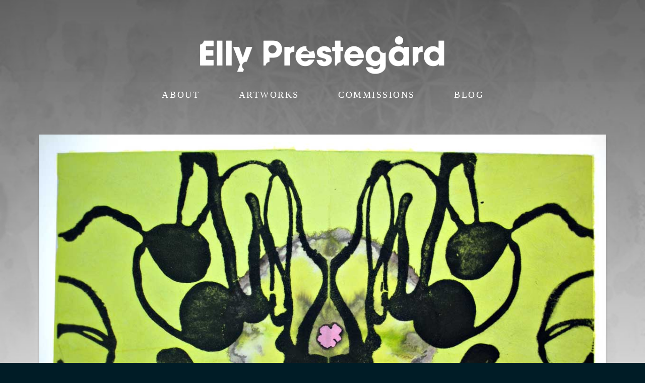

--- FILE ---
content_type: text/html; charset=UTF-8
request_url: https://ellyp.com/wp/my-curiosity-is-a-hungry-beast/
body_size: 12422
content:
<!DOCTYPE html>
<html class="no-js" lang="en-US">
<head>
<meta charset="UTF-8">
<meta name="viewport" content="width=device-width, initial-scale=1.0">
<link rel="pingback" href="https://ellyp.com/wp/xmlrpc.php">
<title>My curiosity is a hungry beast | Elly Prestegård</title>
<meta name='robots' content='max-image-preview:large' />
<link rel="alternate" type="application/rss+xml" title="Elly Prestegård &raquo; Feed" href="https://ellyp.com/wp/feed/" />
<link rel="alternate" type="application/rss+xml" title="Elly Prestegård &raquo; Comments Feed" href="https://ellyp.com/wp/comments/feed/" />
<link rel="alternate" type="application/rss+xml" title="Elly Prestegård &raquo; My curiosity is a hungry beast Comments Feed" href="https://ellyp.com/wp/my-curiosity-is-a-hungry-beast/feed/" />
<script type="text/javascript">
/* <![CDATA[ */
window._wpemojiSettings = {"baseUrl":"https:\/\/s.w.org\/images\/core\/emoji\/15.0.3\/72x72\/","ext":".png","svgUrl":"https:\/\/s.w.org\/images\/core\/emoji\/15.0.3\/svg\/","svgExt":".svg","source":{"concatemoji":"https:\/\/ellyp.com\/wp\/wp-includes\/js\/wp-emoji-release.min.js?ver=0c317f5a61a0313820b941cc808a8505"}};
/*! This file is auto-generated */
!function(i,n){var o,s,e;function c(e){try{var t={supportTests:e,timestamp:(new Date).valueOf()};sessionStorage.setItem(o,JSON.stringify(t))}catch(e){}}function p(e,t,n){e.clearRect(0,0,e.canvas.width,e.canvas.height),e.fillText(t,0,0);var t=new Uint32Array(e.getImageData(0,0,e.canvas.width,e.canvas.height).data),r=(e.clearRect(0,0,e.canvas.width,e.canvas.height),e.fillText(n,0,0),new Uint32Array(e.getImageData(0,0,e.canvas.width,e.canvas.height).data));return t.every(function(e,t){return e===r[t]})}function u(e,t,n){switch(t){case"flag":return n(e,"\ud83c\udff3\ufe0f\u200d\u26a7\ufe0f","\ud83c\udff3\ufe0f\u200b\u26a7\ufe0f")?!1:!n(e,"\ud83c\uddfa\ud83c\uddf3","\ud83c\uddfa\u200b\ud83c\uddf3")&&!n(e,"\ud83c\udff4\udb40\udc67\udb40\udc62\udb40\udc65\udb40\udc6e\udb40\udc67\udb40\udc7f","\ud83c\udff4\u200b\udb40\udc67\u200b\udb40\udc62\u200b\udb40\udc65\u200b\udb40\udc6e\u200b\udb40\udc67\u200b\udb40\udc7f");case"emoji":return!n(e,"\ud83d\udc26\u200d\u2b1b","\ud83d\udc26\u200b\u2b1b")}return!1}function f(e,t,n){var r="undefined"!=typeof WorkerGlobalScope&&self instanceof WorkerGlobalScope?new OffscreenCanvas(300,150):i.createElement("canvas"),a=r.getContext("2d",{willReadFrequently:!0}),o=(a.textBaseline="top",a.font="600 32px Arial",{});return e.forEach(function(e){o[e]=t(a,e,n)}),o}function t(e){var t=i.createElement("script");t.src=e,t.defer=!0,i.head.appendChild(t)}"undefined"!=typeof Promise&&(o="wpEmojiSettingsSupports",s=["flag","emoji"],n.supports={everything:!0,everythingExceptFlag:!0},e=new Promise(function(e){i.addEventListener("DOMContentLoaded",e,{once:!0})}),new Promise(function(t){var n=function(){try{var e=JSON.parse(sessionStorage.getItem(o));if("object"==typeof e&&"number"==typeof e.timestamp&&(new Date).valueOf()<e.timestamp+604800&&"object"==typeof e.supportTests)return e.supportTests}catch(e){}return null}();if(!n){if("undefined"!=typeof Worker&&"undefined"!=typeof OffscreenCanvas&&"undefined"!=typeof URL&&URL.createObjectURL&&"undefined"!=typeof Blob)try{var e="postMessage("+f.toString()+"("+[JSON.stringify(s),u.toString(),p.toString()].join(",")+"));",r=new Blob([e],{type:"text/javascript"}),a=new Worker(URL.createObjectURL(r),{name:"wpTestEmojiSupports"});return void(a.onmessage=function(e){c(n=e.data),a.terminate(),t(n)})}catch(e){}c(n=f(s,u,p))}t(n)}).then(function(e){for(var t in e)n.supports[t]=e[t],n.supports.everything=n.supports.everything&&n.supports[t],"flag"!==t&&(n.supports.everythingExceptFlag=n.supports.everythingExceptFlag&&n.supports[t]);n.supports.everythingExceptFlag=n.supports.everythingExceptFlag&&!n.supports.flag,n.DOMReady=!1,n.readyCallback=function(){n.DOMReady=!0}}).then(function(){return e}).then(function(){var e;n.supports.everything||(n.readyCallback(),(e=n.source||{}).concatemoji?t(e.concatemoji):e.wpemoji&&e.twemoji&&(t(e.twemoji),t(e.wpemoji)))}))}((window,document),window._wpemojiSettings);
/* ]]> */
</script>
<style id='wp-emoji-styles-inline-css' type='text/css'>

	img.wp-smiley, img.emoji {
		display: inline !important;
		border: none !important;
		box-shadow: none !important;
		height: 1em !important;
		width: 1em !important;
		margin: 0 0.07em !important;
		vertical-align: -0.1em !important;
		background: none !important;
		padding: 0 !important;
	}
</style>
<link rel='stylesheet' id='wp-block-library-css' href='https://ellyp.com/wp/wp-includes/css/dist/block-library/style.min.css?ver=0c317f5a61a0313820b941cc808a8505' type='text/css' media='all' />
<style id='wp-block-library-theme-inline-css' type='text/css'>
.wp-block-audio figcaption{color:#555;font-size:13px;text-align:center}.is-dark-theme .wp-block-audio figcaption{color:#ffffffa6}.wp-block-audio{margin:0 0 1em}.wp-block-code{border:1px solid #ccc;border-radius:4px;font-family:Menlo,Consolas,monaco,monospace;padding:.8em 1em}.wp-block-embed figcaption{color:#555;font-size:13px;text-align:center}.is-dark-theme .wp-block-embed figcaption{color:#ffffffa6}.wp-block-embed{margin:0 0 1em}.blocks-gallery-caption{color:#555;font-size:13px;text-align:center}.is-dark-theme .blocks-gallery-caption{color:#ffffffa6}.wp-block-image figcaption{color:#555;font-size:13px;text-align:center}.is-dark-theme .wp-block-image figcaption{color:#ffffffa6}.wp-block-image{margin:0 0 1em}.wp-block-pullquote{border-bottom:4px solid;border-top:4px solid;color:currentColor;margin-bottom:1.75em}.wp-block-pullquote cite,.wp-block-pullquote footer,.wp-block-pullquote__citation{color:currentColor;font-size:.8125em;font-style:normal;text-transform:uppercase}.wp-block-quote{border-left:.25em solid;margin:0 0 1.75em;padding-left:1em}.wp-block-quote cite,.wp-block-quote footer{color:currentColor;font-size:.8125em;font-style:normal;position:relative}.wp-block-quote.has-text-align-right{border-left:none;border-right:.25em solid;padding-left:0;padding-right:1em}.wp-block-quote.has-text-align-center{border:none;padding-left:0}.wp-block-quote.is-large,.wp-block-quote.is-style-large,.wp-block-quote.is-style-plain{border:none}.wp-block-search .wp-block-search__label{font-weight:700}.wp-block-search__button{border:1px solid #ccc;padding:.375em .625em}:where(.wp-block-group.has-background){padding:1.25em 2.375em}.wp-block-separator.has-css-opacity{opacity:.4}.wp-block-separator{border:none;border-bottom:2px solid;margin-left:auto;margin-right:auto}.wp-block-separator.has-alpha-channel-opacity{opacity:1}.wp-block-separator:not(.is-style-wide):not(.is-style-dots){width:100px}.wp-block-separator.has-background:not(.is-style-dots){border-bottom:none;height:1px}.wp-block-separator.has-background:not(.is-style-wide):not(.is-style-dots){height:2px}.wp-block-table{margin:0 0 1em}.wp-block-table td,.wp-block-table th{word-break:normal}.wp-block-table figcaption{color:#555;font-size:13px;text-align:center}.is-dark-theme .wp-block-table figcaption{color:#ffffffa6}.wp-block-video figcaption{color:#555;font-size:13px;text-align:center}.is-dark-theme .wp-block-video figcaption{color:#ffffffa6}.wp-block-video{margin:0 0 1em}.wp-block-template-part.has-background{margin-bottom:0;margin-top:0;padding:1.25em 2.375em}
</style>
<style id='classic-theme-styles-inline-css' type='text/css'>
/*! This file is auto-generated */
.wp-block-button__link{color:#fff;background-color:#32373c;border-radius:9999px;box-shadow:none;text-decoration:none;padding:calc(.667em + 2px) calc(1.333em + 2px);font-size:1.125em}.wp-block-file__button{background:#32373c;color:#fff;text-decoration:none}
</style>
<style id='global-styles-inline-css' type='text/css'>
body{--wp--preset--color--black: #000000;--wp--preset--color--cyan-bluish-gray: #abb8c3;--wp--preset--color--white: #ffffff;--wp--preset--color--pale-pink: #f78da7;--wp--preset--color--vivid-red: #cf2e2e;--wp--preset--color--luminous-vivid-orange: #ff6900;--wp--preset--color--luminous-vivid-amber: #fcb900;--wp--preset--color--light-green-cyan: #7bdcb5;--wp--preset--color--vivid-green-cyan: #00d084;--wp--preset--color--pale-cyan-blue: #8ed1fc;--wp--preset--color--vivid-cyan-blue: #0693e3;--wp--preset--color--vivid-purple: #9b51e0;--wp--preset--gradient--vivid-cyan-blue-to-vivid-purple: linear-gradient(135deg,rgba(6,147,227,1) 0%,rgb(155,81,224) 100%);--wp--preset--gradient--light-green-cyan-to-vivid-green-cyan: linear-gradient(135deg,rgb(122,220,180) 0%,rgb(0,208,130) 100%);--wp--preset--gradient--luminous-vivid-amber-to-luminous-vivid-orange: linear-gradient(135deg,rgba(252,185,0,1) 0%,rgba(255,105,0,1) 100%);--wp--preset--gradient--luminous-vivid-orange-to-vivid-red: linear-gradient(135deg,rgba(255,105,0,1) 0%,rgb(207,46,46) 100%);--wp--preset--gradient--very-light-gray-to-cyan-bluish-gray: linear-gradient(135deg,rgb(238,238,238) 0%,rgb(169,184,195) 100%);--wp--preset--gradient--cool-to-warm-spectrum: linear-gradient(135deg,rgb(74,234,220) 0%,rgb(151,120,209) 20%,rgb(207,42,186) 40%,rgb(238,44,130) 60%,rgb(251,105,98) 80%,rgb(254,248,76) 100%);--wp--preset--gradient--blush-light-purple: linear-gradient(135deg,rgb(255,206,236) 0%,rgb(152,150,240) 100%);--wp--preset--gradient--blush-bordeaux: linear-gradient(135deg,rgb(254,205,165) 0%,rgb(254,45,45) 50%,rgb(107,0,62) 100%);--wp--preset--gradient--luminous-dusk: linear-gradient(135deg,rgb(255,203,112) 0%,rgb(199,81,192) 50%,rgb(65,88,208) 100%);--wp--preset--gradient--pale-ocean: linear-gradient(135deg,rgb(255,245,203) 0%,rgb(182,227,212) 50%,rgb(51,167,181) 100%);--wp--preset--gradient--electric-grass: linear-gradient(135deg,rgb(202,248,128) 0%,rgb(113,206,126) 100%);--wp--preset--gradient--midnight: linear-gradient(135deg,rgb(2,3,129) 0%,rgb(40,116,252) 100%);--wp--preset--font-size--small: 13px;--wp--preset--font-size--medium: 20px;--wp--preset--font-size--large: 36px;--wp--preset--font-size--x-large: 42px;--wp--preset--spacing--20: 0.44rem;--wp--preset--spacing--30: 0.67rem;--wp--preset--spacing--40: 1rem;--wp--preset--spacing--50: 1.5rem;--wp--preset--spacing--60: 2.25rem;--wp--preset--spacing--70: 3.38rem;--wp--preset--spacing--80: 5.06rem;--wp--preset--shadow--natural: 6px 6px 9px rgba(0, 0, 0, 0.2);--wp--preset--shadow--deep: 12px 12px 50px rgba(0, 0, 0, 0.4);--wp--preset--shadow--sharp: 6px 6px 0px rgba(0, 0, 0, 0.2);--wp--preset--shadow--outlined: 6px 6px 0px -3px rgba(255, 255, 255, 1), 6px 6px rgba(0, 0, 0, 1);--wp--preset--shadow--crisp: 6px 6px 0px rgba(0, 0, 0, 1);}:where(.is-layout-flex){gap: 0.5em;}:where(.is-layout-grid){gap: 0.5em;}body .is-layout-flex{display: flex;}body .is-layout-flex{flex-wrap: wrap;align-items: center;}body .is-layout-flex > *{margin: 0;}body .is-layout-grid{display: grid;}body .is-layout-grid > *{margin: 0;}:where(.wp-block-columns.is-layout-flex){gap: 2em;}:where(.wp-block-columns.is-layout-grid){gap: 2em;}:where(.wp-block-post-template.is-layout-flex){gap: 1.25em;}:where(.wp-block-post-template.is-layout-grid){gap: 1.25em;}.has-black-color{color: var(--wp--preset--color--black) !important;}.has-cyan-bluish-gray-color{color: var(--wp--preset--color--cyan-bluish-gray) !important;}.has-white-color{color: var(--wp--preset--color--white) !important;}.has-pale-pink-color{color: var(--wp--preset--color--pale-pink) !important;}.has-vivid-red-color{color: var(--wp--preset--color--vivid-red) !important;}.has-luminous-vivid-orange-color{color: var(--wp--preset--color--luminous-vivid-orange) !important;}.has-luminous-vivid-amber-color{color: var(--wp--preset--color--luminous-vivid-amber) !important;}.has-light-green-cyan-color{color: var(--wp--preset--color--light-green-cyan) !important;}.has-vivid-green-cyan-color{color: var(--wp--preset--color--vivid-green-cyan) !important;}.has-pale-cyan-blue-color{color: var(--wp--preset--color--pale-cyan-blue) !important;}.has-vivid-cyan-blue-color{color: var(--wp--preset--color--vivid-cyan-blue) !important;}.has-vivid-purple-color{color: var(--wp--preset--color--vivid-purple) !important;}.has-black-background-color{background-color: var(--wp--preset--color--black) !important;}.has-cyan-bluish-gray-background-color{background-color: var(--wp--preset--color--cyan-bluish-gray) !important;}.has-white-background-color{background-color: var(--wp--preset--color--white) !important;}.has-pale-pink-background-color{background-color: var(--wp--preset--color--pale-pink) !important;}.has-vivid-red-background-color{background-color: var(--wp--preset--color--vivid-red) !important;}.has-luminous-vivid-orange-background-color{background-color: var(--wp--preset--color--luminous-vivid-orange) !important;}.has-luminous-vivid-amber-background-color{background-color: var(--wp--preset--color--luminous-vivid-amber) !important;}.has-light-green-cyan-background-color{background-color: var(--wp--preset--color--light-green-cyan) !important;}.has-vivid-green-cyan-background-color{background-color: var(--wp--preset--color--vivid-green-cyan) !important;}.has-pale-cyan-blue-background-color{background-color: var(--wp--preset--color--pale-cyan-blue) !important;}.has-vivid-cyan-blue-background-color{background-color: var(--wp--preset--color--vivid-cyan-blue) !important;}.has-vivid-purple-background-color{background-color: var(--wp--preset--color--vivid-purple) !important;}.has-black-border-color{border-color: var(--wp--preset--color--black) !important;}.has-cyan-bluish-gray-border-color{border-color: var(--wp--preset--color--cyan-bluish-gray) !important;}.has-white-border-color{border-color: var(--wp--preset--color--white) !important;}.has-pale-pink-border-color{border-color: var(--wp--preset--color--pale-pink) !important;}.has-vivid-red-border-color{border-color: var(--wp--preset--color--vivid-red) !important;}.has-luminous-vivid-orange-border-color{border-color: var(--wp--preset--color--luminous-vivid-orange) !important;}.has-luminous-vivid-amber-border-color{border-color: var(--wp--preset--color--luminous-vivid-amber) !important;}.has-light-green-cyan-border-color{border-color: var(--wp--preset--color--light-green-cyan) !important;}.has-vivid-green-cyan-border-color{border-color: var(--wp--preset--color--vivid-green-cyan) !important;}.has-pale-cyan-blue-border-color{border-color: var(--wp--preset--color--pale-cyan-blue) !important;}.has-vivid-cyan-blue-border-color{border-color: var(--wp--preset--color--vivid-cyan-blue) !important;}.has-vivid-purple-border-color{border-color: var(--wp--preset--color--vivid-purple) !important;}.has-vivid-cyan-blue-to-vivid-purple-gradient-background{background: var(--wp--preset--gradient--vivid-cyan-blue-to-vivid-purple) !important;}.has-light-green-cyan-to-vivid-green-cyan-gradient-background{background: var(--wp--preset--gradient--light-green-cyan-to-vivid-green-cyan) !important;}.has-luminous-vivid-amber-to-luminous-vivid-orange-gradient-background{background: var(--wp--preset--gradient--luminous-vivid-amber-to-luminous-vivid-orange) !important;}.has-luminous-vivid-orange-to-vivid-red-gradient-background{background: var(--wp--preset--gradient--luminous-vivid-orange-to-vivid-red) !important;}.has-very-light-gray-to-cyan-bluish-gray-gradient-background{background: var(--wp--preset--gradient--very-light-gray-to-cyan-bluish-gray) !important;}.has-cool-to-warm-spectrum-gradient-background{background: var(--wp--preset--gradient--cool-to-warm-spectrum) !important;}.has-blush-light-purple-gradient-background{background: var(--wp--preset--gradient--blush-light-purple) !important;}.has-blush-bordeaux-gradient-background{background: var(--wp--preset--gradient--blush-bordeaux) !important;}.has-luminous-dusk-gradient-background{background: var(--wp--preset--gradient--luminous-dusk) !important;}.has-pale-ocean-gradient-background{background: var(--wp--preset--gradient--pale-ocean) !important;}.has-electric-grass-gradient-background{background: var(--wp--preset--gradient--electric-grass) !important;}.has-midnight-gradient-background{background: var(--wp--preset--gradient--midnight) !important;}.has-small-font-size{font-size: var(--wp--preset--font-size--small) !important;}.has-medium-font-size{font-size: var(--wp--preset--font-size--medium) !important;}.has-large-font-size{font-size: var(--wp--preset--font-size--large) !important;}.has-x-large-font-size{font-size: var(--wp--preset--font-size--x-large) !important;}
.wp-block-navigation a:where(:not(.wp-element-button)){color: inherit;}
:where(.wp-block-post-template.is-layout-flex){gap: 1.25em;}:where(.wp-block-post-template.is-layout-grid){gap: 1.25em;}
:where(.wp-block-columns.is-layout-flex){gap: 2em;}:where(.wp-block-columns.is-layout-grid){gap: 2em;}
.wp-block-pullquote{font-size: 1.5em;line-height: 1.6;}
</style>
<link rel='stylesheet' id='x-stack-css' href='https://ellyp.com/wp/wp-content/themes/x/framework/dist/css/site/stacks/integrity-light.css?ver=10.5.0' type='text/css' media='all' />
<style id='cs-inline-css' type='text/css'>
@media (min-width:1200px){.x-hide-xl{display:none !important;}}@media (min-width:979px) and (max-width:1199px){.x-hide-lg{display:none !important;}}@media (min-width:767px) and (max-width:978px){.x-hide-md{display:none !important;}}@media (min-width:480px) and (max-width:766px){.x-hide-sm{display:none !important;}}@media (max-width:479px){.x-hide-xs{display:none !important;}} a,h1 a:hover,h2 a:hover,h3 a:hover,h4 a:hover,h5 a:hover,h6 a:hover,.x-breadcrumb-wrap a:hover,.widget ul li a:hover,.widget ol li a:hover,.widget.widget_text ul li a,.widget.widget_text ol li a,.widget_nav_menu .current-menu-item > a,.x-accordion-heading .x-accordion-toggle:hover,.x-comment-author a:hover,.x-comment-time:hover,.x-recent-posts a:hover .h-recent-posts{color:rgb(20,90,75);}a:hover,.widget.widget_text ul li a:hover,.widget.widget_text ol li a:hover,.x-twitter-widget ul li a:hover{color:hsl(174,98%,35%);}.rev_slider_wrapper,a.x-img-thumbnail:hover,.x-slider-container.below,.page-template-template-blank-3-php .x-slider-container.above,.page-template-template-blank-6-php .x-slider-container.above{border-color:rgb(20,90,75);}.entry-thumb:before,.x-pagination span.current,.woocommerce-pagination span[aria-current],.flex-direction-nav a,.flex-control-nav a:hover,.flex-control-nav a.flex-active,.mejs-time-current,.x-dropcap,.x-skill-bar .bar,.x-pricing-column.featured h2,.h-comments-title small,.x-entry-share .x-share:hover,.x-highlight,.x-recent-posts .x-recent-posts-img:after{background-color:rgb(20,90,75);}.x-nav-tabs > .active > a,.x-nav-tabs > .active > a:hover{box-shadow:inset 0 3px 0 0 rgb(20,90,75);}.x-main{width:calc(72% - 2.463055%);}.x-sidebar{width:calc(100% - 2.463055% - 72%);}.x-comment-author,.x-comment-time,.comment-form-author label,.comment-form-email label,.comment-form-url label,.comment-form-rating label,.comment-form-comment label,.widget_calendar #wp-calendar caption,.widget.widget_rss li .rsswidget{font-family:inherit;font-weight:inherit;}.p-landmark-sub,.p-meta,input,button,select,textarea{font-family:inherit;}.widget ul li a,.widget ol li a,.x-comment-time{color:hsl(0,0%,23%);}.widget_text ol li a,.widget_text ul li a{color:rgb(20,90,75);}.widget_text ol li a:hover,.widget_text ul li a:hover{color:hsl(174,98%,35%);}.comment-form-author label,.comment-form-email label,.comment-form-url label,.comment-form-rating label,.comment-form-comment label,.widget_calendar #wp-calendar th,.p-landmark-sub strong,.widget_tag_cloud .tagcloud a:hover,.widget_tag_cloud .tagcloud a:active,.entry-footer a:hover,.entry-footer a:active,.x-breadcrumbs .current,.x-comment-author,.x-comment-author a{color:#272727;}.widget_calendar #wp-calendar th{border-color:#272727;}.h-feature-headline span i{background-color:#272727;}@media (max-width:978.98px){}html{font-size:16px;}@media (min-width:479px){html{font-size:16px;}}@media (min-width:766px){html{font-size:16px;}}@media (min-width:978px){html{font-size:16px;}}@media (min-width:1199px){html{font-size:16px;}}body{font-style:normal;font-weight:inherit;color:hsl(0,0%,23%);background-color:#001c26;}.w-b{font-weight:inherit !important;}h1,h2,h3,h4,h5,h6,.h1,.h2,.h3,.h4,.h5,.h6{font-family:inherit;font-style:normal;font-weight:inherit;}h1,.h1{letter-spacing:-0.02em;}h2,.h2{letter-spacing:-0.02em;}h3,.h3{letter-spacing:-0.02em;}h4,.h4{letter-spacing:0.04em;}h5,.h5{letter-spacing:0em;}h6,.h6{letter-spacing:0em;}.w-h{font-weight:inherit !important;}.x-container.width{width:88%;}.x-container.max{max-width:1200px;}.x-bar-content.x-container.width{flex-basis:88%;}.x-main.full{float:none;clear:both;display:block;width:auto;}@media (max-width:978.98px){.x-main.full,.x-main.left,.x-main.right,.x-sidebar.left,.x-sidebar.right{float:none;display:block;width:auto !important;}}.entry-header,.entry-content{font-size:1rem;}body,input,button,select,textarea{font-family:inherit;}h1,h2,h3,h4,h5,h6,.h1,.h2,.h3,.h4,.h5,.h6,h1 a,h2 a,h3 a,h4 a,h5 a,h6 a,.h1 a,.h2 a,.h3 a,.h4 a,.h5 a,.h6 a,blockquote{color:#272727;}.cfc-h-tx{color:#272727 !important;}.cfc-h-bd{border-color:#272727 !important;}.cfc-h-bg{background-color:#272727 !important;}.cfc-b-tx{color:hsl(0,0%,23%) !important;}.cfc-b-bd{border-color:hsl(0,0%,23%) !important;}.cfc-b-bg{background-color:hsl(0,0%,23%) !important;}.x-btn,.button,[type="submit"]{color:#ffffff;border-color:rgb(36,120,102);background-color:rgb(36,120,102);text-shadow:0 0.075em 0.075em rgba(0,0,0,0.5);border-radius:100em;padding:0.579em 1.105em 0.842em;font-size:19px;}.x-btn:hover,.button:hover,[type="submit"]:hover{color:#ffffff;border-color:rgb(20,90,75);background-color:rgb(20,90,75);text-shadow:0 0.075em 0.075em rgba(0,0,0,0.5);}.x-btn.x-btn-real,.x-btn.x-btn-real:hover{margin-bottom:0.25em;text-shadow:0 0.075em 0.075em rgba(0,0,0,0.65);}.x-btn.x-btn-real{box-shadow:0 0.25em 0 0 #a71000,0 4px 9px rgba(0,0,0,0.75);}.x-btn.x-btn-real:hover{box-shadow:0 0.25em 0 0 #a71000,0 4px 9px rgba(0,0,0,0.75);}.x-btn.x-btn-flat,.x-btn.x-btn-flat:hover{margin-bottom:0;text-shadow:0 0.075em 0.075em rgba(0,0,0,0.65);box-shadow:none;}.x-btn.x-btn-transparent,.x-btn.x-btn-transparent:hover{margin-bottom:0;border-width:3px;text-shadow:none;text-transform:uppercase;background-color:transparent;box-shadow:none;}.x-topbar .p-info a:hover,.x-widgetbar .widget ul li a:hover{color:rgb(20,90,75);}.x-topbar{background-color:transparent;}.x-topbar .p-info,.x-topbar .p-info a,.x-navbar .desktop .x-nav > li > a,.x-navbar .desktop .sub-menu a,.x-navbar .mobile .x-nav li > a,.x-breadcrumb-wrap a,.x-breadcrumbs .delimiter{color:#ffffff;}.x-navbar .desktop .x-nav > li > a:hover,.x-navbar .desktop .x-nav > .x-active > a,.x-navbar .desktop .x-nav > .current-menu-item > a,.x-navbar .desktop .sub-menu a:hover,.x-navbar .desktop .sub-menu .x-active > a,.x-navbar .desktop .sub-menu .current-menu-item > a,.x-navbar .desktop .x-nav .x-megamenu > .sub-menu > li > a,.x-navbar .mobile .x-nav li > a:hover,.x-navbar .mobile .x-nav .x-active > a,.x-navbar .mobile .x-nav .current-menu-item > a{color:#4bb59e;}.x-navbar{background-color:transparent;}.x-navbar .desktop .x-nav > li > a:hover,.x-navbar .desktop .x-nav > .x-active > a,.x-navbar .desktop .x-nav > .current-menu-item > a{box-shadow:inset 0 4px 0 0 rgb(20,90,75);}.x-navbar .desktop .x-nav > li > a{height:64px;padding-top:16px;}.x-navbar .desktop .x-nav > li ul{top:calc(64px - 15px);}.x-colophon.top,.x-colophon.bottom{border-top:1px solid #e0e0e0;border-top:1px solid rgba(0,0,0,0.085);background-color:transparent;box-shadow:inset 0 1px 0 0 rgba(255,255,255,0.8);}@media (max-width:979px){}.x-navbar-inner{min-height:64px;}.x-logobar-inner{padding-top:72px;padding-bottom:16px;}.x-brand{font-family:inherit;font-size:54px;font-style:normal;font-weight:inherit;letter-spacing:0em;color:#272727;}.x-brand:hover,.x-brand:focus{color:#272727;}.x-brand img{width:calc(970px / 2);}.x-navbar .x-nav-wrap .x-nav > li > a{font-family:inherit;font-style:normal;font-weight:inherit;letter-spacing:0.14em;text-transform:uppercase;}.x-navbar .desktop .x-nav > li > a{font-size:18px;}.x-navbar .desktop .x-nav > li > a:not(.x-btn-navbar-woocommerce){padding-left:40px;padding-right:40px;}.x-navbar .desktop .x-nav > li > a > span{margin-right:-0.14em;}.x-btn-navbar{margin-top:0px;}.x-btn-navbar,.x-btn-navbar.collapsed{font-size:24px;}@media (max-width:979px){.x-widgetbar{left:0;right:0;}}.x-colophon.top,.x-colophon.bottom{border-top:1px solid #e0e0e0;border-top:1px solid rgba(0,0,0,0.085);background-color:transparent;box-shadow:inset 0 1px 0 0 rgba(255,255,255,0.8);}.bg .mejs-container,.x-video .mejs-container{position:unset !important;} @font-face{font-family:'FontAwesomePro';font-style:normal;font-weight:900;font-display:block;src:url('https://ellyp.com/wp/wp-content/plugins/cornerstone/assets/fonts/fa-solid-900.woff2?ver=6.5.2') format('woff2'),url('https://ellyp.com/wp/wp-content/plugins/cornerstone/assets/fonts/fa-solid-900.ttf?ver=6.5.2') format('truetype');}[data-x-fa-pro-icon]{font-family:"FontAwesomePro" !important;}[data-x-fa-pro-icon]:before{content:attr(data-x-fa-pro-icon);}[data-x-icon],[data-x-icon-o],[data-x-icon-l],[data-x-icon-s],[data-x-icon-b],[data-x-icon-sr],[data-x-icon-ss],[data-x-icon-sl],[data-x-fa-pro-icon],[class*="cs-fa-"]{display:inline-flex;font-style:normal;font-weight:400;text-decoration:inherit;text-rendering:auto;-webkit-font-smoothing:antialiased;-moz-osx-font-smoothing:grayscale;}[data-x-icon].left,[data-x-icon-o].left,[data-x-icon-l].left,[data-x-icon-s].left,[data-x-icon-b].left,[data-x-icon-sr].left,[data-x-icon-ss].left,[data-x-icon-sl].left,[data-x-fa-pro-icon].left,[class*="cs-fa-"].left{margin-right:0.5em;}[data-x-icon].right,[data-x-icon-o].right,[data-x-icon-l].right,[data-x-icon-s].right,[data-x-icon-b].right,[data-x-icon-sr].right,[data-x-icon-ss].right,[data-x-icon-sl].right,[data-x-fa-pro-icon].right,[class*="cs-fa-"].right{margin-left:0.5em;}[data-x-icon]:before,[data-x-icon-o]:before,[data-x-icon-l]:before,[data-x-icon-s]:before,[data-x-icon-b]:before,[data-x-icon-sr]:before,[data-x-icon-ss]:before,[data-x-icon-sl]:before,[data-x-fa-pro-icon]:before,[class*="cs-fa-"]:before{line-height:1;}@font-face{font-family:'FontAwesome';font-style:normal;font-weight:900;font-display:block;src:url('https://ellyp.com/wp/wp-content/plugins/cornerstone/assets/fonts/fa-solid-900.woff2?ver=6.5.2') format('woff2'),url('https://ellyp.com/wp/wp-content/plugins/cornerstone/assets/fonts/fa-solid-900.ttf?ver=6.5.2') format('truetype');}[data-x-icon],[data-x-icon-s],[data-x-icon][class*="cs-fa-"]{font-family:"FontAwesome" !important;font-weight:900;}[data-x-icon]:before,[data-x-icon][class*="cs-fa-"]:before{content:attr(data-x-icon);}[data-x-icon-s]:before{content:attr(data-x-icon-s);}@font-face{font-family:'FontAwesomeRegular';font-style:normal;font-weight:400;font-display:block;src:url('https://ellyp.com/wp/wp-content/plugins/cornerstone/assets/fonts/fa-regular-400.woff2?ver=6.5.2') format('woff2'),url('https://ellyp.com/wp/wp-content/plugins/cornerstone/assets/fonts/fa-regular-400.ttf?ver=6.5.2') format('truetype');}@font-face{font-family:'FontAwesomePro';font-style:normal;font-weight:400;font-display:block;src:url('https://ellyp.com/wp/wp-content/plugins/cornerstone/assets/fonts/fa-regular-400.woff2?ver=6.5.2') format('woff2'),url('https://ellyp.com/wp/wp-content/plugins/cornerstone/assets/fonts/fa-regular-400.ttf?ver=6.5.2') format('truetype');}[data-x-icon-o]{font-family:"FontAwesomeRegular" !important;}[data-x-icon-o]:before{content:attr(data-x-icon-o);}@font-face{font-family:'FontAwesomeLight';font-style:normal;font-weight:300;font-display:block;src:url('https://ellyp.com/wp/wp-content/plugins/cornerstone/assets/fonts/fa-light-300.woff2?ver=6.5.2') format('woff2'),url('https://ellyp.com/wp/wp-content/plugins/cornerstone/assets/fonts/fa-light-300.ttf?ver=6.5.2') format('truetype');}@font-face{font-family:'FontAwesomePro';font-style:normal;font-weight:300;font-display:block;src:url('https://ellyp.com/wp/wp-content/plugins/cornerstone/assets/fonts/fa-light-300.woff2?ver=6.5.2') format('woff2'),url('https://ellyp.com/wp/wp-content/plugins/cornerstone/assets/fonts/fa-light-300.ttf?ver=6.5.2') format('truetype');}[data-x-icon-l]{font-family:"FontAwesomeLight" !important;font-weight:300;}[data-x-icon-l]:before{content:attr(data-x-icon-l);}@font-face{font-family:'FontAwesomeBrands';font-style:normal;font-weight:normal;font-display:block;src:url('https://ellyp.com/wp/wp-content/plugins/cornerstone/assets/fonts/fa-brands-400.woff2?ver=6.5.2') format('woff2'),url('https://ellyp.com/wp/wp-content/plugins/cornerstone/assets/fonts/fa-brands-400.ttf?ver=6.5.2') format('truetype');}[data-x-icon-b]{font-family:"FontAwesomeBrands" !important;}[data-x-icon-b]:before{content:attr(data-x-icon-b);}.widget.widget_rss li .rsswidget:before{content:"\f35d";padding-right:0.4em;font-family:"FontAwesome";}
</style>
<script type="text/javascript" src="https://ellyp.com/wp/wp-includes/js/jquery/jquery.min.js?ver=3.7.1" id="jquery-core-js"></script>
<script type="text/javascript" src="https://ellyp.com/wp/wp-includes/js/jquery/jquery-migrate.min.js?ver=3.4.1" id="jquery-migrate-js"></script>
<script></script><link rel="https://api.w.org/" href="https://ellyp.com/wp/wp-json/" /><link rel="alternate" type="application/json" href="https://ellyp.com/wp/wp-json/wp/v2/posts/5342" /><link rel="canonical" href="https://ellyp.com/wp/my-curiosity-is-a-hungry-beast/" />
<link rel='shortlink' href='https://ellyp.com/wp/?p=5342' />
<link rel="alternate" type="application/json+oembed" href="https://ellyp.com/wp/wp-json/oembed/1.0/embed?url=https%3A%2F%2Fellyp.com%2Fwp%2Fmy-curiosity-is-a-hungry-beast%2F" />
<link rel="alternate" type="text/xml+oembed" href="https://ellyp.com/wp/wp-json/oembed/1.0/embed?url=https%3A%2F%2Fellyp.com%2Fwp%2Fmy-curiosity-is-a-hungry-beast%2F&#038;format=xml" />
<meta name="generator" content="Powered by WPBakery Page Builder - drag and drop page builder for WordPress."/>
<meta name="generator" content="Powered by Slider Revolution 6.7.12 - responsive, Mobile-Friendly Slider Plugin for WordPress with comfortable drag and drop interface." />
<script>function setREVStartSize(e){
			//window.requestAnimationFrame(function() {
				window.RSIW = window.RSIW===undefined ? window.innerWidth : window.RSIW;
				window.RSIH = window.RSIH===undefined ? window.innerHeight : window.RSIH;
				try {
					var pw = document.getElementById(e.c).parentNode.offsetWidth,
						newh;
					pw = pw===0 || isNaN(pw) || (e.l=="fullwidth" || e.layout=="fullwidth") ? window.RSIW : pw;
					e.tabw = e.tabw===undefined ? 0 : parseInt(e.tabw);
					e.thumbw = e.thumbw===undefined ? 0 : parseInt(e.thumbw);
					e.tabh = e.tabh===undefined ? 0 : parseInt(e.tabh);
					e.thumbh = e.thumbh===undefined ? 0 : parseInt(e.thumbh);
					e.tabhide = e.tabhide===undefined ? 0 : parseInt(e.tabhide);
					e.thumbhide = e.thumbhide===undefined ? 0 : parseInt(e.thumbhide);
					e.mh = e.mh===undefined || e.mh=="" || e.mh==="auto" ? 0 : parseInt(e.mh,0);
					if(e.layout==="fullscreen" || e.l==="fullscreen")
						newh = Math.max(e.mh,window.RSIH);
					else{
						e.gw = Array.isArray(e.gw) ? e.gw : [e.gw];
						for (var i in e.rl) if (e.gw[i]===undefined || e.gw[i]===0) e.gw[i] = e.gw[i-1];
						e.gh = e.el===undefined || e.el==="" || (Array.isArray(e.el) && e.el.length==0)? e.gh : e.el;
						e.gh = Array.isArray(e.gh) ? e.gh : [e.gh];
						for (var i in e.rl) if (e.gh[i]===undefined || e.gh[i]===0) e.gh[i] = e.gh[i-1];
											
						var nl = new Array(e.rl.length),
							ix = 0,
							sl;
						e.tabw = e.tabhide>=pw ? 0 : e.tabw;
						e.thumbw = e.thumbhide>=pw ? 0 : e.thumbw;
						e.tabh = e.tabhide>=pw ? 0 : e.tabh;
						e.thumbh = e.thumbhide>=pw ? 0 : e.thumbh;
						for (var i in e.rl) nl[i] = e.rl[i]<window.RSIW ? 0 : e.rl[i];
						sl = nl[0];
						for (var i in nl) if (sl>nl[i] && nl[i]>0) { sl = nl[i]; ix=i;}
						var m = pw>(e.gw[ix]+e.tabw+e.thumbw) ? 1 : (pw-(e.tabw+e.thumbw)) / (e.gw[ix]);
						newh =  (e.gh[ix] * m) + (e.tabh + e.thumbh);
					}
					var el = document.getElementById(e.c);
					if (el!==null && el) el.style.height = newh+"px";
					el = document.getElementById(e.c+"_wrapper");
					if (el!==null && el) {
						el.style.height = newh+"px";
						el.style.display = "block";
					}
				} catch(e){
					console.log("Failure at Presize of Slider:" + e)
				}
			//});
		  };</script>
		<style type="text/css" id="wp-custom-css">
			


/*typography*/
body {
line-height: 1.54em;
}
h1.entry-title.entry-title-portfolio {
    margin: 40px 0 0 0 !important;
    font-size: 280% !important;
    line-height: 1em !important;
    text-align: center;
}
.x-recent-posts .h-recent-posts {
    margin: 20px 0 4px 0 !important;
    font-size: 1.8em !important;
    line-height: 1em !important;
}
.h-landmark {
    display: none;
}

/*Blog*/
.entry-title {
    font-size: 3em;
    line-height: 1em;
    margin-bottom: 40px;
}

/*lines menu footer*/
.x-navbar {
    border-bottom: 0;
    box-shadow: none;
	  transform: none;
}
.x-colophon.bottom {
    border-top: none !important;
    box-shadow: none !important;
}
/*footer*/




/*others*/
.x-portfolio .entry-info {
float: none;
margin: 0px auto;
width:72%
}

.x-logobar {
border-bottom: 0px;
background-color: rgba(0, 0, 0, 0.01);
}



@media (max-width: 480px){
h1.entry-title.entry-title-portfolio {
    margin: 30px 0 !important;
    font-size: 100% !important;
    text-align: left;
}
	.entry-wrap {
    padding: 0 5% !important;
}
	.x-portfolio .entry-info {
    width: 100%;
    padding: 0 5% !important;
}
}
























		</style>
		<noscript><style> .wpb_animate_when_almost_visible { opacity: 1; }</style></noscript></head>
<body class="post-template-default single single-post postid-5342 single-format-standard x-integrity x-integrity-light x-full-width-layout-active x-full-width-active x-portfolio-meta-disabled wpb-js-composer js-comp-ver-7.7.2 vc_responsive x-navbar-static-active cornerstone-v7_5_8 x-v10_5_0">

  
  
  <div id="x-root" class="x-root">

    
    <div id="top" class="site">

    <header class="masthead masthead-stacked" role="banner">


  <div class="x-logobar">
    <div class="x-logobar-inner">
      <div class="x-container max width">
        
<a href="https://ellyp.com/wp/" class="x-brand img">
  <img src="//ellyp.com/wp/wp-content/uploads/2014/08/logo-9702.png" alt="Elly Prestegård"></a>
      </div>
    </div>
  </div>

  <div class="x-navbar-wrap">
    <div class="x-navbar">
      <div class="x-navbar-inner">
        <div class="x-container max width">
          
<a href="#" id="x-btn-navbar" class="x-btn-navbar collapsed" data-x-toggle="collapse-b" data-x-toggleable="x-nav-wrap-mobile" aria-expanded="false" aria-controls="x-nav-wrap-mobile" role="button">
  <i class='x-framework-icon x-icon-bars' data-x-icon-s='&#xf0c9;' aria-hidden=true></i>  <span class="visually-hidden">Navigation</span>
</a>

<nav class="x-nav-wrap desktop" role="navigation">
  <ul id="menu-main" class="x-nav"><li id="menu-item-235" class="menu-item menu-item-type-post_type menu-item-object-page menu-item-home menu-item-235"><a href="https://ellyp.com/wp/"><span>About<i class="x-icon x-framework-icon x-framework-icon-menu" aria-hidden="true" data-x-icon-s="&#xf103;"></i></span></a></li>
<li id="menu-item-232" class="menu-item menu-item-type-post_type menu-item-object-page menu-item-232"><a href="https://ellyp.com/wp/kunstverk/"><span>Artworks<i class="x-icon x-framework-icon x-framework-icon-menu" aria-hidden="true" data-x-icon-s="&#xf103;"></i></span></a></li>
<li id="menu-item-6269" class="menu-item menu-item-type-post_type menu-item-object-page menu-item-6269"><a href="https://ellyp.com/wp/commissions/"><span>Commissions<i class="x-icon x-framework-icon x-framework-icon-menu" aria-hidden="true" data-x-icon-s="&#xf103;"></i></span></a></li>
<li id="menu-item-4163" class="menu-item menu-item-type-post_type menu-item-object-page menu-item-4163"><a href="https://ellyp.com/wp/blog-foran/"><span>Blog<i class="x-icon x-framework-icon x-framework-icon-menu" aria-hidden="true" data-x-icon-s="&#xf103;"></i></span></a></li>
</ul></nav>

<div id="x-nav-wrap-mobile" class="x-nav-wrap mobile x-collapsed" data-x-toggleable="x-nav-wrap-mobile" data-x-toggle-collapse="1" aria-hidden="true" aria-labelledby="x-btn-navbar">
  <ul id="menu-main-1" class="x-nav"><li class="menu-item menu-item-type-post_type menu-item-object-page menu-item-home menu-item-235"><a href="https://ellyp.com/wp/"><span>About<i class="x-icon x-framework-icon x-framework-icon-menu" aria-hidden="true" data-x-icon-s="&#xf103;"></i></span></a></li>
<li class="menu-item menu-item-type-post_type menu-item-object-page menu-item-232"><a href="https://ellyp.com/wp/kunstverk/"><span>Artworks<i class="x-icon x-framework-icon x-framework-icon-menu" aria-hidden="true" data-x-icon-s="&#xf103;"></i></span></a></li>
<li class="menu-item menu-item-type-post_type menu-item-object-page menu-item-6269"><a href="https://ellyp.com/wp/commissions/"><span>Commissions<i class="x-icon x-framework-icon x-framework-icon-menu" aria-hidden="true" data-x-icon-s="&#xf103;"></i></span></a></li>
<li class="menu-item menu-item-type-post_type menu-item-object-page menu-item-4163"><a href="https://ellyp.com/wp/blog-foran/"><span>Blog<i class="x-icon x-framework-icon x-framework-icon-menu" aria-hidden="true" data-x-icon-s="&#xf103;"></i></span></a></li>
</ul></div>

        </div>
      </div>
    </div>
  </div>


  </header>

  <div class="x-container max width offset">
    <div class="x-main full" role="main">

              
<article id="post-5342" class="post-5342 post type-post status-publish format-standard has-post-thumbnail hentry category-artworks category-uncategorized tag-carborundum tag-chine-colle tag-collage tag-collagraph tag-drypoint tag-elly tag-elly-prestegard tag-experimental-printmaking tag-grafikk tag-koldnal tag-koldnalsradering tag-monoprint tag-non-toxic-printmaking tag-print tag-printing tag-printmaker tag-printmaking tag-printmaking-residency tag-trykke">
  <div class="entry-featured">
    <div class="entry-thumb"><img width="1200" height="692" src="https://ellyp.com/wp/wp-content/uploads/2018/01/MG_5499-1200x692.jpg" class="attachment-entry-fullwidth size-entry-fullwidth wp-post-image" alt="" decoding="async" fetchpriority="high" srcset="https://ellyp.com/wp/wp-content/uploads/2018/01/MG_5499.jpg 1200w, https://ellyp.com/wp/wp-content/uploads/2018/01/MG_5499-300x173.jpg 300w, https://ellyp.com/wp/wp-content/uploads/2018/01/MG_5499-768x443.jpg 768w, https://ellyp.com/wp/wp-content/uploads/2018/01/MG_5499-1024x591.jpg 1024w, https://ellyp.com/wp/wp-content/uploads/2018/01/MG_5499-100x58.jpg 100w" sizes="(max-width: 1200px) 100vw, 1200px" /></div>  </div>
  <div class="entry-wrap">
    
<header class="entry-header">
    <h1 class="entry-title">My curiosity is a hungry beast</h1>
    <p class="p-meta"><span><i class='x-framework-icon x-icon-pencil' data-x-icon-s='&#xf303;' aria-hidden=true></i> ellyp</span><span><time class="entry-date" datetime="2018-01-15T16:56:17+01:00"><i class='x-framework-icon x-icon-calendar' data-x-icon-s='&#xf073;' aria-hidden=true></i> 15/01/2018</time></span><span><a href="https://ellyp.com/wp/category/artworks/" title="View all posts in: &ldquo;artworks&rdquo;"><i class='x-framework-icon x-icon-bookmark' data-x-icon-s='&#xf02e;' aria-hidden=true></i>artworks</a>, <a href="https://ellyp.com/wp/category/uncategorized/" title="View all posts in: &ldquo;Uncategorized&rdquo;"><i class='x-framework-icon x-icon-bookmark' data-x-icon-s='&#xf02e;' aria-hidden=true></i>Uncategorized</a></span></p></header>    


<div class="entry-content content">


  <p style="text-align: center;">I do not play because I struggle, but I struggle because I play.</p>
<p>When did playing become easy? I think the answer is long time after we left the playground, and are being tricked by our selective memory. Playing means solving serious issues. Playing is the best base for learning. To achieve new knowledge we have to exceed our comfort zone. Playing is a state of mind making us courageous and adventurous, and these are the characteristics needed for creating art.</p>
<p><img decoding="async" class="aligncenter size-full wp-image-5345" src="http://ellyp.com/wp/wp-content/uploads/2018/01/MG_5503.jpg" alt="" width="800" height="461" srcset="https://ellyp.com/wp/wp-content/uploads/2018/01/MG_5503.jpg 800w, https://ellyp.com/wp/wp-content/uploads/2018/01/MG_5503-300x173.jpg 300w, https://ellyp.com/wp/wp-content/uploads/2018/01/MG_5503-768x443.jpg 768w, https://ellyp.com/wp/wp-content/uploads/2018/01/MG_5503-100x58.jpg 100w" sizes="(max-width: 800px) 100vw, 800px" /></p>
<p><img decoding="async" class="aligncenter size-full wp-image-5356" src="http://ellyp.com/wp/wp-content/uploads/2018/01/MG_5504-1.jpg" alt="" width="800" height="445" srcset="https://ellyp.com/wp/wp-content/uploads/2018/01/MG_5504-1.jpg 800w, https://ellyp.com/wp/wp-content/uploads/2018/01/MG_5504-1-300x167.jpg 300w, https://ellyp.com/wp/wp-content/uploads/2018/01/MG_5504-1-768x427.jpg 768w, https://ellyp.com/wp/wp-content/uploads/2018/01/MG_5504-1-100x56.jpg 100w" sizes="(max-width: 800px) 100vw, 800px" /></p>
<p style="text-align: center;">Of course knowledge matters. Our experiences can take us far. They can take us as far as the start point. At that point everything is ahead of us. The focus point is hidden somewhere in front of us, and every now and then we get a glimpse of it as we move in the right direction.</p>
<p style="text-align: center;">There is no way to make a shortcut directly to the point.</p>
<p><img loading="lazy" decoding="async" class="aligncenter size-full wp-image-5359" src="http://ellyp.com/wp/wp-content/uploads/2018/01/MG_5512-1.jpg" alt="" width="800" height="454" srcset="https://ellyp.com/wp/wp-content/uploads/2018/01/MG_5512-1.jpg 800w, https://ellyp.com/wp/wp-content/uploads/2018/01/MG_5512-1-300x170.jpg 300w, https://ellyp.com/wp/wp-content/uploads/2018/01/MG_5512-1-768x436.jpg 768w, https://ellyp.com/wp/wp-content/uploads/2018/01/MG_5512-1-100x57.jpg 100w" sizes="(max-width: 800px) 100vw, 800px" /><img loading="lazy" decoding="async" class="aligncenter size-full wp-image-5358" src="http://ellyp.com/wp/wp-content/uploads/2018/01/MG_5509-1.jpg" alt="" width="800" height="458" srcset="https://ellyp.com/wp/wp-content/uploads/2018/01/MG_5509-1.jpg 800w, https://ellyp.com/wp/wp-content/uploads/2018/01/MG_5509-1-300x172.jpg 300w, https://ellyp.com/wp/wp-content/uploads/2018/01/MG_5509-1-768x440.jpg 768w, https://ellyp.com/wp/wp-content/uploads/2018/01/MG_5509-1-100x57.jpg 100w" sizes="(max-width: 800px) 100vw, 800px" /></p>
<p style="text-align: center;">Remember, we are explorers. We are not there to reach a goal like a sprinter. We are out in the jungle to find out of things, to collect, to solve problems and overcome unpredicted dangers.</p>
<p style="text-align: center;">And we have fun!! As we did &#8220;once upon a time&#8221; when we were kids. As kids we did not have our baggage of knowledge to bring. We had ourselves and each others, and had to be creative and curious to survive. Every time we had overcome a challenge we moved on, and the empty backpack started to contain content.</p>
<p><img loading="lazy" decoding="async" class="aligncenter size-full wp-image-5350" src="http://ellyp.com/wp/wp-content/uploads/2018/01/MG_5514.jpg" alt="" width="800" height="449" srcset="https://ellyp.com/wp/wp-content/uploads/2018/01/MG_5514.jpg 800w, https://ellyp.com/wp/wp-content/uploads/2018/01/MG_5514-300x168.jpg 300w, https://ellyp.com/wp/wp-content/uploads/2018/01/MG_5514-768x431.jpg 768w, https://ellyp.com/wp/wp-content/uploads/2018/01/MG_5514-100x56.jpg 100w" sizes="(max-width: 800px) 100vw, 800px" /> <img loading="lazy" decoding="async" class="aligncenter size-full wp-image-5351" src="http://ellyp.com/wp/wp-content/uploads/2018/01/MG_5515.jpg" alt="" width="800" height="446" srcset="https://ellyp.com/wp/wp-content/uploads/2018/01/MG_5515.jpg 800w, https://ellyp.com/wp/wp-content/uploads/2018/01/MG_5515-300x167.jpg 300w, https://ellyp.com/wp/wp-content/uploads/2018/01/MG_5515-768x428.jpg 768w, https://ellyp.com/wp/wp-content/uploads/2018/01/MG_5515-100x56.jpg 100w" sizes="(max-width: 800px) 100vw, 800px" /></p>
<p style="text-align: center;">Some times, or frankly quite often, I make plans. Good plans meant to take me to my goal. Experience is my vehicle, and I plan to move fast. Very soon I have to face it. This is not the road to goals. Art is an expedition with the ability to transform all the time. The journey cannot be predicted. I can estimate a few things, but planning the progress linked to time is taking me in the wrong direction, starting to move backwards, following the traces of my former expeditions. Focusing on finding &#8220;old&#8221; (yes, everything before now is old) traces is blinding me, stopping my imagination.</p>
<p style="text-align: center;">I can make a work though, by following the old traces, but I cannot surprise myself, and by that nourish my curiosity.</p>
<p style="text-align: center;">I have to admit it, my curiosity is a hungry beast!</p>
<p><img loading="lazy" decoding="async" class="aligncenter size-full wp-image-5354" src="http://ellyp.com/wp/wp-content/uploads/2018/01/MG_5521.jpg" alt="" width="800" height="457" srcset="https://ellyp.com/wp/wp-content/uploads/2018/01/MG_5521.jpg 800w, https://ellyp.com/wp/wp-content/uploads/2018/01/MG_5521-300x171.jpg 300w, https://ellyp.com/wp/wp-content/uploads/2018/01/MG_5521-768x439.jpg 768w, https://ellyp.com/wp/wp-content/uploads/2018/01/MG_5521-100x57.jpg 100w" sizes="(max-width: 800px) 100vw, 800px" /></p>
<p>&nbsp;</p>
  

</div>

  </div>
  
  <footer class="entry-footer cf">
    <a href="https://ellyp.com/wp/tag/carborundum/" rel="tag">carborundum</a><a href="https://ellyp.com/wp/tag/chine-colle/" rel="tag">chine colle</a><a href="https://ellyp.com/wp/tag/collage/" rel="tag">collage</a><a href="https://ellyp.com/wp/tag/collagraph/" rel="tag">collagraph</a><a href="https://ellyp.com/wp/tag/drypoint/" rel="tag">drypoint</a><a href="https://ellyp.com/wp/tag/elly/" rel="tag">elly</a><a href="https://ellyp.com/wp/tag/elly-prestegard/" rel="tag">elly prestegård</a><a href="https://ellyp.com/wp/tag/experimental-printmaking/" rel="tag">experimental printmaking</a><a href="https://ellyp.com/wp/tag/grafikk/" rel="tag">grafikk</a><a href="https://ellyp.com/wp/tag/koldnal/" rel="tag">koldnål</a><a href="https://ellyp.com/wp/tag/koldnalsradering/" rel="tag">koldnålsradering</a><a href="https://ellyp.com/wp/tag/monoprint/" rel="tag">monoprint</a><a href="https://ellyp.com/wp/tag/non-toxic-printmaking/" rel="tag">non-toxic printmaking</a><a href="https://ellyp.com/wp/tag/print/" rel="tag">print</a><a href="https://ellyp.com/wp/tag/printing/" rel="tag">printing</a><a href="https://ellyp.com/wp/tag/printmaker/" rel="tag">printmaker</a><a href="https://ellyp.com/wp/tag/printmaking/" rel="tag">printmaking</a><a href="https://ellyp.com/wp/tag/printmaking-residency/" rel="tag">printmaking residency</a><a href="https://ellyp.com/wp/tag/trykke/" rel="tag">trykke</a>  </footer>
</article>        
      
    </div>

          
    
  </div>



  

  
    <footer class="x-colophon bottom" role="contentinfo">
      <div class="x-container max width">

        
                  <div class="x-social-global"><a href="https://www.facebook.com/elly.prestegard" class="facebook" title="Facebook" target="_blank" rel=""><i class='x-framework-icon x-icon-facebook-square' data-x-icon-b='&#xf082;' aria-hidden=true></i></a><a href="https://www.instagram.com/ellyprestegard/?hl=en" class="instagram" title="Instagram" target="_blank" rel=""><i class='x-framework-icon x-icon-instagram' data-x-icon-b='&#xf16d;' aria-hidden=true></i></a></div>        
                  <div class="x-colophon-content">
            <div>©Elly Prestigård</div>          </div>
        
      </div>
    </footer>

  

    
    </div> <!-- END .x-site -->

    
    <a class="x-scroll-top right fade" title="Back to Top" data-rvt-scroll-top>
      <i class='x-framework-icon x-icon-angle-up' data-x-icon-s='&#xf106;' aria-hidden=true></i>    </a>

  
  </div> <!-- END .x-root -->


		<script>
			window.RS_MODULES = window.RS_MODULES || {};
			window.RS_MODULES.modules = window.RS_MODULES.modules || {};
			window.RS_MODULES.waiting = window.RS_MODULES.waiting || [];
			window.RS_MODULES.defered = true;
			window.RS_MODULES.moduleWaiting = window.RS_MODULES.moduleWaiting || {};
			window.RS_MODULES.type = 'compiled';
		</script>
		<link rel='stylesheet' id='rs-plugin-settings-css' href='//ellyp.com/wp/wp-content/plugins/revslider/sr6/assets/css/rs6.css?ver=6.7.12' type='text/css' media='all' />
<style id='rs-plugin-settings-inline-css' type='text/css'>
.tp-caption a{color:#ff7302;text-shadow:none;-webkit-transition:all 0.2s ease-out;-moz-transition:all 0.2s ease-out;-o-transition:all 0.2s ease-out;-ms-transition:all 0.2s ease-out}.tp-caption a:hover{color:#ffa902}
</style>
<script type="text/javascript" id="cs-js-extra">
/* <![CDATA[ */
var csJsData = {"linkSelector":"#x-root a[href*=\"#\"]","bp":{"base":4,"ranges":[0,480,767,979,1200],"count":4}};
/* ]]> */
</script>
<script type="text/javascript" src="https://ellyp.com/wp/wp-content/plugins/cornerstone/assets/js/site/cs-classic.7.5.8.js?ver=7.5.8" id="cs-js"></script>
<script type="text/javascript" src="https://ellyp.com/wp/wp-includes/js/dist/vendor/wp-polyfill-inert.min.js?ver=3.1.2" id="wp-polyfill-inert-js"></script>
<script type="text/javascript" src="https://ellyp.com/wp/wp-includes/js/dist/vendor/regenerator-runtime.min.js?ver=0.14.0" id="regenerator-runtime-js"></script>
<script type="text/javascript" src="https://ellyp.com/wp/wp-includes/js/dist/vendor/wp-polyfill.min.js?ver=3.15.0" id="wp-polyfill-js"></script>
<script type="text/javascript" src="https://ellyp.com/wp/wp-includes/js/dist/hooks.min.js?ver=2810c76e705dd1a53b18" id="wp-hooks-js"></script>
<script type="text/javascript" src="https://ellyp.com/wp/wp-includes/js/dist/i18n.min.js?ver=5e580eb46a90c2b997e6" id="wp-i18n-js"></script>
<script type="text/javascript" id="wp-i18n-js-after">
/* <![CDATA[ */
wp.i18n.setLocaleData( { 'text direction\u0004ltr': [ 'ltr' ] } );
/* ]]> */
</script>
<script type="text/javascript" src="https://ellyp.com/wp/wp-content/plugins/contact-form-7/includes/swv/js/index.js?ver=5.9.8" id="swv-js"></script>
<script type="text/javascript" id="contact-form-7-js-extra">
/* <![CDATA[ */
var wpcf7 = {"api":{"root":"https:\/\/ellyp.com\/wp\/wp-json\/","namespace":"contact-form-7\/v1"},"cached":"1"};
/* ]]> */
</script>
<script type="text/javascript" src="https://ellyp.com/wp/wp-content/plugins/contact-form-7/includes/js/index.js?ver=5.9.8" id="contact-form-7-js"></script>
<script type="text/javascript" src="//ellyp.com/wp/wp-content/plugins/revslider/sr6/assets/js/rbtools.min.js?ver=6.7.12" defer async id="tp-tools-js"></script>
<script type="text/javascript" src="//ellyp.com/wp/wp-content/plugins/revslider/sr6/assets/js/rs6.min.js?ver=6.7.12" defer async id="revmin-js"></script>
<script type="text/javascript" id="x-site-js-extra">
/* <![CDATA[ */
var xJsData = {"scrollTop":"0.75","icons":{"down":"<i class='x-framework-icon x-icon-angle-double-down' data-x-icon-s='&#xf103;' aria-hidden=true><\/i>","subindicator":"<i class=\"x-icon x-framework-icon x-icon-angle-double-down\" aria-hidden=\"true\" data-x-icon-s=\"&#xf103;\"><\/i>","previous":"<i class='x-framework-icon x-icon-previous' data-x-icon-s='&#xf053;' aria-hidden=true><\/i>","next":"<i class='x-framework-icon x-icon-next' data-x-icon-s='&#xf054;' aria-hidden=true><\/i>","star":"<i class='x-framework-icon x-icon-star' data-x-icon-s='&#xf005;' aria-hidden=true><\/i>"}};
/* ]]> */
</script>
<script type="text/javascript" src="https://ellyp.com/wp/wp-content/themes/x/framework/dist/js/site/x.js?ver=10.5.0" id="x-site-js"></script>
<script type="text/javascript" src="https://ellyp.com/wp/wp-includes/js/comment-reply.min.js?ver=0c317f5a61a0313820b941cc808a8505" id="comment-reply-js" async="async" data-wp-strategy="async"></script>
<script type="text/javascript" id="x-stack-js-extra">
/* <![CDATA[ */
var xJsStackData = {"backstretch":[["\/\/ellyp.com\/wp\/wp-content\/uploads\/2014\/09\/bg-alt-2.jpg"],{"fade":"4000"}]};
/* ]]> */
</script>
<script type="text/javascript" src="https://ellyp.com/wp/wp-content/themes/x/framework/dist/js/site/stack.js?ver=10.5.0" id="x-stack-js"></script>
<script></script>
</body>
</html>